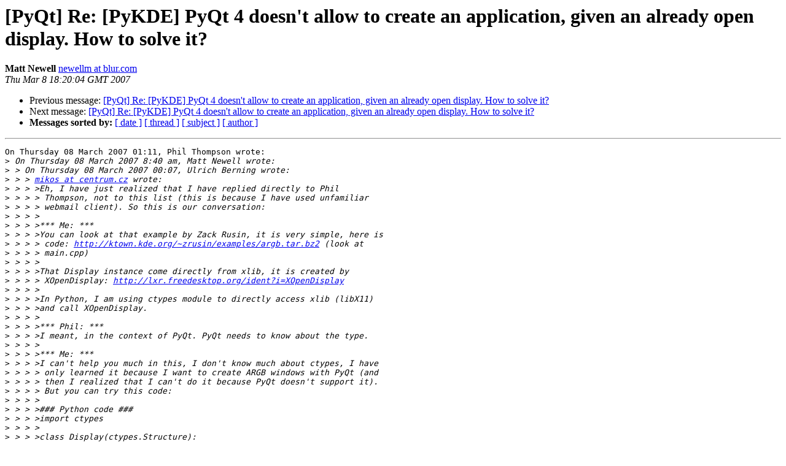

--- FILE ---
content_type: text/html
request_url: https://riverbankcomputing.com/pipermail/pyqt/2007-March/015695.html
body_size: 2599
content:
<!DOCTYPE HTML PUBLIC "-//W3C//DTD HTML 3.2//EN">
<HTML>
 <HEAD>
   <TITLE> [PyQt] Re: [PyKDE] PyQt 4 doesn't allow to create an application,
	given an already open display. How to solve it?
   </TITLE>
   <LINK REL="Index" HREF="index.html" >
   <LINK REL="made" HREF="mailto:pyqt%40riverbankcomputing.com?Subject=%5BPyQt%5D%20Re%3A%20%5BPyKDE%5D%20PyQt%204%20doesn%27t%20allow%20to%20create%20an%20application%2C%0A%09given%20an%20already%20open%20display.%20How%20to%20solve%20it%3F&In-Reply-To=200703080911.05758.phil%40riverbankcomputing.co.uk">
   <META NAME="robots" CONTENT="index,nofollow">
   <META http-equiv="Content-Type" content="text/html; charset=us-ascii">
   <LINK REL="Previous"  HREF="015696.html">
   <LINK REL="Next"  HREF="015702.html">
 </HEAD>
 <BODY BGCOLOR="#ffffff">
   <H1>[PyQt] Re: [PyKDE] PyQt 4 doesn't allow to create an application,
	given an already open display. How to solve it?</H1>
    <B>Matt Newell</B> 
    <A HREF="mailto:pyqt%40riverbankcomputing.com?Subject=%5BPyQt%5D%20Re%3A%20%5BPyKDE%5D%20PyQt%204%20doesn%27t%20allow%20to%20create%20an%20application%2C%0A%09given%20an%20already%20open%20display.%20How%20to%20solve%20it%3F&In-Reply-To=200703080911.05758.phil%40riverbankcomputing.co.uk"
       TITLE="[PyQt] Re: [PyKDE] PyQt 4 doesn't allow to create an application,
	given an already open display. How to solve it?">newellm at blur.com
       </A><BR>
    <I>Thu Mar  8 18:20:04 GMT 2007</I>
    <P><UL>
        <LI>Previous message: <A HREF="015696.html">[PyQt] Re: [PyKDE] PyQt 4 doesn't allow to create an application,
	given an already open display. How to solve it?
</A></li>
        <LI>Next message: <A HREF="015702.html">[PyQt] Re: [PyKDE] PyQt 4 doesn't allow to create an application,
	given an already open display. How to solve it?
</A></li>
         <LI> <B>Messages sorted by:</B> 
              <a href="date.html#15695">[ date ]</a>
              <a href="thread.html#15695">[ thread ]</a>
              <a href="subject.html#15695">[ subject ]</a>
              <a href="author.html#15695">[ author ]</a>
         </LI>
       </UL>
    <HR>  
<!--beginarticle-->
<PRE>On Thursday 08 March 2007 01:11, Phil Thompson wrote:
&gt;<i> On Thursday 08 March 2007 8:40 am, Matt Newell wrote:
</I>&gt;<i> &gt; On Thursday 08 March 2007 00:07, Ulrich Berning wrote:
</I>&gt;<i> &gt; &gt; <A HREF="http://www.riverbankcomputing.com/mailman/listinfo/pyqt">mikos at centrum.cz</A> wrote:
</I>&gt;<i> &gt; &gt; &gt;Eh, I have just realized that I have replied directly to Phil
</I>&gt;<i> &gt; &gt; &gt; Thompson, not to this list (this is because I have used unfamiliar
</I>&gt;<i> &gt; &gt; &gt; webmail client). So this is our conversation:
</I>&gt;<i> &gt; &gt; &gt;
</I>&gt;<i> &gt; &gt; &gt;*** Me: ***
</I>&gt;<i> &gt; &gt; &gt;You can look at that example by Zack Rusin, it is very simple, here is
</I>&gt;<i> &gt; &gt; &gt; code: <A HREF="http://ktown.kde.org/~zrusin/examples/argb.tar.bz2">http://ktown.kde.org/~zrusin/examples/argb.tar.bz2</A> (look at
</I>&gt;<i> &gt; &gt; &gt; main.cpp)
</I>&gt;<i> &gt; &gt; &gt;
</I>&gt;<i> &gt; &gt; &gt;That Display instance come directly from xlib, it is created by
</I>&gt;<i> &gt; &gt; &gt; XOpenDisplay: <A HREF="http://lxr.freedesktop.org/ident?i=XOpenDisplay">http://lxr.freedesktop.org/ident?i=XOpenDisplay</A>
</I>&gt;<i> &gt; &gt; &gt;
</I>&gt;<i> &gt; &gt; &gt;In Python, I am using ctypes module to directly access xlib (libX11)
</I>&gt;<i> &gt; &gt; &gt;and call XOpenDisplay.
</I>&gt;<i> &gt; &gt; &gt;
</I>&gt;<i> &gt; &gt; &gt;*** Phil: ***
</I>&gt;<i> &gt; &gt; &gt;I meant, in the context of PyQt. PyQt needs to know about the type.
</I>&gt;<i> &gt; &gt; &gt;
</I>&gt;<i> &gt; &gt; &gt;*** Me: ***
</I>&gt;<i> &gt; &gt; &gt;I can't help you much in this, I don't know much about ctypes, I have
</I>&gt;<i> &gt; &gt; &gt; only learned it because I want to create ARGB windows with PyQt (and
</I>&gt;<i> &gt; &gt; &gt; then I realized that I can't do it because PyQt doesn't support it).
</I>&gt;<i> &gt; &gt; &gt; But you can try this code:
</I>&gt;<i> &gt; &gt; &gt;
</I>&gt;<i> &gt; &gt; &gt;### Python code ###
</I>&gt;<i> &gt; &gt; &gt;import ctypes
</I>&gt;<i> &gt; &gt; &gt;
</I>&gt;<i> &gt; &gt; &gt;class Display(ctypes.Structure):
</I>&gt;<i> &gt; &gt; &gt;pass
</I>&gt;<i> &gt; &gt; &gt;
</I>&gt;<i> &gt; &gt; &gt;xlib = ctypes.CDLL('libX11.so.6')
</I>&gt;<i> &gt; &gt; &gt;xlib.XOpenDisplay.restype = ctypes.POINTER(Display)
</I>&gt;<i> &gt; &gt; &gt;xlib.XOpenDisplay.argtypes = [ctypes.c_char_p]
</I>&gt;<i> &gt; &gt; &gt;
</I>&gt;<i> &gt; &gt; &gt;display = xlib.XOpenDisplay(':0.0')
</I>&gt;<i> &gt; &gt; &gt;### End of Python code ###
</I>&gt;<i> &gt; &gt; &gt;
</I>&gt;<i> &gt; &gt; &gt;This will create 'display' object, which is pointer to 'Display'
</I>&gt;<i> &gt; &gt; &gt; structure (which is derived from standard ctypes.Structure).
</I>&gt;<i> &gt; &gt; &gt;
</I>&gt;<i> &gt; &gt; &gt;But this is all I can tell you, as I said I don't know any details
</I>&gt;<i> &gt; &gt; &gt; about this process, only that it works (I have tried creating window
</I>&gt;<i> &gt; &gt; &gt; with pure xlib).
</I>&gt;<i> &gt; &gt; &gt;
</I>&gt;<i> &gt; &gt; &gt;Ctypes are standard module in python 2.5 (for Python 2.4 it is
</I>&gt;<i> &gt; &gt; &gt; external module), so I think PyQt should support it.
</I>&gt;<i> &gt; &gt;
</I>&gt;<i> &gt; &gt; The ctypes extension doesn't build on AIX, HP-UX, IRIX and Solaris.
</I>&gt;<i> &gt; &gt; With some changes, it may build on IRIX and Solaris, because libffi has
</I>&gt;<i> &gt; &gt; been ported to these platforms. On AIX and HP-UX, you have definitely
</I>&gt;<i> &gt; &gt; lost. I've never understood, why ctypes became a standard module.
</I>&gt;<i> &gt; &gt;
</I>&gt;<i> &gt; &gt; PyQt works on the above platforms. Making it dependent on the ctypes
</I>&gt;<i> &gt; &gt; extension seems to be a bad idea.
</I>&gt;<i> &gt;
</I>&gt;<i> &gt; Display is just a pointer.  I think PyQt could support accepting a ctypes
</I>&gt;<i> &gt; pointer as an arguement without depending on ctypes being available.  The
</I>&gt;<i> &gt; ctypes pointer is simply passed as a PyObject * and regular python api
</I>&gt;<i> &gt; calls are used to check that it is indeed a ctypes pointer, and to get
</I>&gt;<i> &gt; the value.
</I>&gt;<i>
</I>&gt;<i> Ironically ctypes doesn't provide the necessary C API to do this. However
</I>&gt;<i> if (in Python) you can get the address of the real data structure as a
</I>&gt;<i> number (ctypes.addressof() ?) then you can create a sip.voidptr from it and
</I>&gt;<i> I can add the ctors to accept that.
</I>&gt;<i>
</I>

import ctypes
import sip

class Display(ctypes.Structure):
	pass

xlib = ctypes.CDLL('libX11.so.6')
xlib.XOpenDisplay.restype = ctypes.POINTER(Display)
xlib.XOpenDisplay.argtypes = [ctypes.c_char_p]

display = xlib.XOpenDisplay(':0.0')

dvp = ctypes.cast(display,ctypes.c_void_p)
print dvp.value
svp = sip.voidptr(dvp.value)
print int(svp)


I think the same thing could also be accomplished entirely in c++, not sure if 
it would be worth it.

Matt
</PRE>









<!--endarticle-->
    <HR>
    <P><UL>
        <!--threads-->
	<LI>Previous message: <A HREF="015696.html">[PyQt] Re: [PyKDE] PyQt 4 doesn't allow to create an application,
	given an already open display. How to solve it?
</A></li>
	<LI>Next message: <A HREF="015702.html">[PyQt] Re: [PyKDE] PyQt 4 doesn't allow to create an application,
	given an already open display. How to solve it?
</A></li>
         <LI> <B>Messages sorted by:</B> 
              <a href="date.html#15695">[ date ]</a>
              <a href="thread.html#15695">[ thread ]</a>
              <a href="subject.html#15695">[ subject ]</a>
              <a href="author.html#15695">[ author ]</a>
         </LI>
       </UL>

<hr>
<a href="http://www.riverbankcomputing.com/mailman/listinfo/pyqt">More information about the PyQt
mailing list</a><br>
</body></html>
